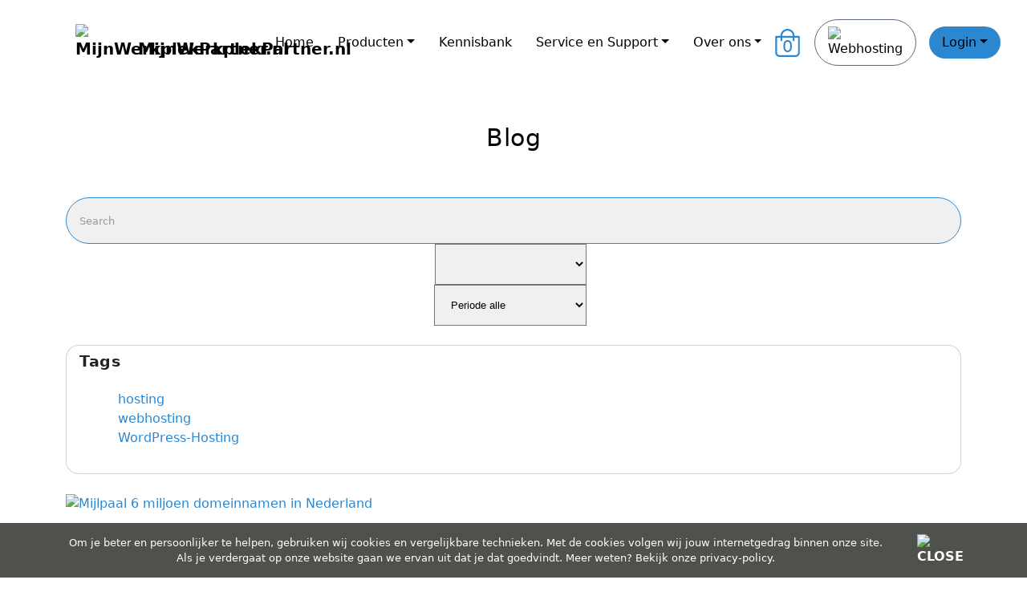

--- FILE ---
content_type: text/html; charset=UTF-8
request_url: https://www.mijnwerkplekpartner.nl/blog/117/
body_size: 19035
content:
<!DOCTYPE html><html lang="nl"><head><style nonce="nYApQVjtUe3BMDrWuXBj0e0id3w=">@charset "UTF-8";:root{--bs-blue:#0d6efd;--bs-indigo:#6610f2;--bs-purple:#6f42c1;--bs-pink:#d63384;--bs-red:#dc3545;--bs-orange:#fd7e14;--bs-yellow:#ffc107;--bs-green:#198754;--bs-teal:#20c997;--bs-cyan:#0dcaf0;--bs-black:#000;--bs-white:#fff;--bs-gray:#6c757d;--bs-gray-dark:#343a40;--bs-gray-100:#f8f9fa;--bs-gray-200:#e9ecef;--bs-gray-300:#dee2e6;--bs-gray-400:#ced4da;--bs-gray-500:#adb5bd;--bs-gray-600:#6c757d;--bs-gray-700:#495057;--bs-gray-800:#343a40;--bs-gray-900:#212529;--bs-primary:#0d6efd;--bs-secondary:#6c757d;--bs-success:#198754;--bs-info:#0dcaf0;--bs-warning:#ffc107;--bs-danger:#dc3545;--bs-light:#f8f9fa;--bs-dark:#212529;--bs-primary-rgb:13,110,253;--bs-secondary-rgb:108,117,125;--bs-success-rgb:25,135,84;--bs-info-rgb:13,202,240;--bs-warning-rgb:255,193,7;--bs-danger-rgb:220,53,69;--bs-light-rgb:248,249,250;--bs-dark-rgb:33,37,41;--bs-primary-text-emphasis:#052c65;--bs-secondary-text-emphasis:#2b2f32;--bs-success-text-emphasis:#0a3622;--bs-info-text-emphasis:#055160;--bs-warning-text-emphasis:#664d03;--bs-danger-text-emphasis:#58151c;--bs-light-text-emphasis:#495057;--bs-dark-text-emphasis:#495057;--bs-primary-bg-subtle:#cfe2ff;--bs-secondary-bg-subtle:#e2e3e5;--bs-success-bg-subtle:#d1e7dd;--bs-info-bg-subtle:#cff4fc;--bs-warning-bg-subtle:#fff3cd;--bs-danger-bg-subtle:#f8d7da;--bs-light-bg-subtle:#fcfcfd;--bs-dark-bg-subtle:#ced4da;--bs-primary-border-subtle:#9ec5fe;--bs-secondary-border-subtle:#c4c8cb;--bs-success-border-subtle:#a3cfbb;--bs-info-border-subtle:#9eeaf9;--bs-warning-border-subtle:#ffe69c;--bs-danger-border-subtle:#f1aeb5;--bs-light-border-subtle:#e9ecef;--bs-dark-border-subtle:#adb5bd;--bs-white-rgb:255,255,255;--bs-black-rgb:0,0,0;--bs-font-sans-serif:system-ui,-apple-system,"Segoe UI",Roboto,"Helvetica Neue","Noto Sans","Liberation Sans",Arial,sans-serif,"Apple Color Emoji","Segoe UI Emoji","Segoe UI Symbol","Noto Color Emoji";--bs-font-monospace:SFMono-Regular,Menlo,Monaco,Consolas,"Liberation Mono","Courier New",monospace;--bs-gradient:linear-gradient(180deg,rgba(255,255,255,.15),rgba(255,255,255,0));--bs-body-font-family:var(--bs-font-sans-serif);--bs-body-font-size:1rem;--bs-body-font-weight:400;--bs-body-line-height:1.5;--bs-body-color:#212529;--bs-body-color-rgb:33,37,41;--bs-body-bg:#fff;--bs-body-bg-rgb:255,255,255;--bs-emphasis-color:#000;--bs-emphasis-color-rgb:0,0,0;--bs-secondary-color:rgba(33,37,41,.75);--bs-secondary-color-rgb:33,37,41;--bs-secondary-bg:#e9ecef;--bs-secondary-bg-rgb:233,236,239;--bs-tertiary-color:rgba(33,37,41,.5);--bs-tertiary-color-rgb:33,37,41;--bs-tertiary-bg:#f8f9fa;--bs-tertiary-bg-rgb:248,249,250;--bs-heading-color:inherit;--bs-link-color:#0d6efd;--bs-link-color-rgb:13,110,253;--bs-link-decoration:underline;--bs-link-hover-color:#0a58ca;--bs-link-hover-color-rgb:10,88,202;--bs-code-color:#d63384;--bs-highlight-color:#212529;--bs-highlight-bg:#fff3cd;--bs-border-width:1px;--bs-border-style:solid;--bs-border-color:#dee2e6;--bs-border-color-translucent:rgba(0,0,0,.175);--bs-border-radius:.375rem;--bs-border-radius-sm:.25rem;--bs-border-radius-lg:.5rem;--bs-border-radius-xl:1rem;--bs-border-radius-xxl:2rem;--bs-border-radius-2xl:var(--bs-border-radius-xxl);--bs-border-radius-pill:50rem;--bs-box-shadow:0 .5rem 1rem rgba(0,0,0,.15);--bs-box-shadow-sm:0 .125rem .25rem rgba(0,0,0,.075);--bs-box-shadow-lg:0 1rem 3rem rgba(0,0,0,.175);--bs-box-shadow-inset:inset 0 1px 2px rgba(0,0,0,.075);--bs-focus-ring-width:.25rem;--bs-focus-ring-opacity:.25;--bs-focus-ring-color:rgba(13,110,253,.25);--bs-form-valid-color:#198754;--bs-form-valid-border-color:#198754;--bs-form-invalid-color:#dc3545;--bs-form-invalid-border-color:#dc3545;--bs-breakpoint-xs:0;--bs-breakpoint-sm:576px;--bs-breakpoint-md:768px;--bs-breakpoint-lg:992px;--bs-breakpoint-xl:1200px;--bs-breakpoint-xxl:1400px}*,::after,::before{box-sizing:border-box}@media (prefers-reduced-motion:no-preference){:root{scroll-behavior:smooth}}body{margin:0;font-family:var(--bs-body-font-family);font-size:var(--bs-body-font-size);font-weight:var(--bs-body-font-weight);line-height:var(--bs-body-line-height);color:var(--bs-body-color);text-align:var(--bs-body-text-align);background-color:var(--bs-body-bg);-webkit-text-size-adjust:100%;color:#000;background-color:#fff;overflow-x:hidden;width:100%}hr{margin:1rem 0;color:inherit;border:0;border-top:var(--bs-border-width) solid;opacity:.25}h1,h3,h4,h5{margin-top:0;margin-bottom:.5rem;line-height:1.2;color:var(--bs-heading-color);font-weight:500;letter-spacing:.5px}@media (min-width:1200px){h1{font-size:2.5rem}h3{font-size:1.75rem}h4{font-size:1.5rem}}h5{font-size:1.25rem}p{margin-top:0;margin-bottom:1rem}ul{padding-left:2rem;margin-top:0;margin-bottom:1rem;list-style-type:none}ul ul{margin-bottom:0}a{color:rgba(var(--bs-link-color-rgb),var(--bs-link-opacity,1));color:#2b87cf;text-decoration:none}img,svg{vertical-align:middle}button{border-radius:0;text-transform:none}button,input{margin:0;font-family:inherit;font-size:inherit;line-height:inherit}[type=button],button{-webkit-appearance:button}::-moz-focus-inner{padding:0;border-style:none}::-webkit-datetime-edit-day-field,::-webkit-datetime-edit-fields-wrapper,::-webkit-datetime-edit-hour-field,::-webkit-datetime-edit-minute,::-webkit-datetime-edit-month-field,::-webkit-datetime-edit-text,::-webkit-datetime-edit-year-field{padding:0}::-webkit-inner-spin-button{height:auto}::-webkit-search-decoration{-webkit-appearance:none}::-webkit-color-swatch-wrapper{padding:0}::-webkit-file-upload-button{font:inherit;-webkit-appearance:button}::file-selector-button{font:inherit;-webkit-appearance:button}.img-fluid{max-width:100%;height:auto}.container{--bs-gutter-x:1.5rem;--bs-gutter-y:0;width:100%;padding-right:calc(var(--bs-gutter-x)*.5);padding-left:calc(var(--bs-gutter-x)*.5);margin-right:auto;margin-left:auto}@media (min-width:576px){.container{max-width:540px}}@media (min-width:768px){.container{max-width:720px}}@media (min-width:992px){.container{max-width:960px}}@media (min-width:1200px){.container{max-width:1140px}}@media (min-width:1400px){.container{max-width:1320px}}.row{--bs-gutter-x:1.5rem;--bs-gutter-y:0;display:flex;flex-wrap:wrap;margin-top:calc(-1*var(--bs-gutter-y));margin-right:calc(-.5*var(--bs-gutter-x));margin-left:calc(-.5*var(--bs-gutter-x))}.row>*{flex-shrink:0;width:100%;max-width:100%;padding-right:calc(var(--bs-gutter-x)*.5);padding-left:calc(var(--bs-gutter-x)*.5);margin-top:var(--bs-gutter-y)}.col{flex:1 0 0%}.row-cols-1>*{flex:0 0 auto;width:100%}.col-6{flex:0 0 auto;width:50%}.col-12{flex:0 0 auto;width:100%}.g-4{--bs-gutter-x:1.5rem;--bs-gutter-y:1.5rem}@media (min-width:576px){.col-sm-1{flex:0 0 auto;width:8.33333333%}.col-sm-11{flex:0 0 auto;width:91.66666667%}}@media (min-width:768px){.col-md-6,.row-cols-md-2>*{flex:0 0 auto;width:50%}}.form-control{display:block;width:100%;font-size:1rem;font-weight:400;line-height:1.5;color:var(--bs-body-color);-webkit-appearance:none;-moz-appearance:none;appearance:none;background-color:var(--bs-body-bg);background-clip:padding-box;border:var(--bs-border-width) solid var(--bs-border-color);border-radius:var(--bs-border-radius)}.form-control::-webkit-date-and-time-value{min-width:85px;height:1.5em;margin:0}.form-control::-webkit-datetime-edit{display:block;padding:0}.form-control::-moz-placeholder{color:var(--bs-secondary-color);opacity:1}.form-control::-webkit-file-upload-button{padding:.375rem .75rem;margin:-.375rem -.75rem;-webkit-margin-end:.75rem;margin-inline-end:.75rem;color:var(--bs-body-color);background-color:var(--bs-tertiary-bg);border:0 solid;border-inline-end-width:var(--bs-border-width);border-radius:0;border-color:inherit}.input-group{position:relative;display:flex;flex-wrap:wrap;align-items:stretch;width:100%}.input-group>.form-control{position:relative;flex:1 1 auto;width:1%;min-width:0}.input-group:not(.has-validation)>:not(:last-child):not(.dropdown-toggle):not(.dropdown-menu):not(.form-floating){border-top-right-radius:0;border-bottom-right-radius:0}.input-group>:not(:first-child):not(.dropdown-menu):not(.valid-tooltip):not(.valid-feedback):not(.invalid-tooltip):not(.invalid-feedback){margin-left:calc(var(--bs-border-width)*-1);border-top-left-radius:0;border-bottom-left-radius:0}.btn{--bs-btn-padding-x:.75rem;--bs-btn-padding-y:.375rem;--bs-btn-font-size:1rem;--bs-btn-font-weight:400;--bs-btn-line-height:1.5;--bs-btn-color:var(--bs-body-color);--bs-btn-bg:transparent;--bs-btn-border-width:var(--bs-border-width);--bs-btn-border-color:transparent;--bs-btn-border-radius:var(--bs-border-radius);--bs-btn-hover-border-color:transparent;--bs-btn-box-shadow:inset 0 1px 0 rgba(255,255,255,.15),0 1px 1px rgba(0,0,0,.075);--bs-btn-disabled-opacity:.65;--bs-btn-focus-box-shadow:0 0 0 .25rem rgba(var(--bs-btn-focus-shadow-rgb),.5);display:inline-block;padding:var(--bs-btn-padding-y) var(--bs-btn-padding-x);font-family:var(--bs-btn-font-family);font-size:var(--bs-btn-font-size);font-weight:var(--bs-btn-font-weight);line-height:var(--bs-btn-line-height);color:var(--bs-btn-color);text-align:center;text-decoration:none;vertical-align:middle;border:var(--bs-btn-border-width) solid var(--bs-btn-border-color);border-radius:var(--bs-btn-border-radius);background-color:var(--bs-btn-bg)}.collapse:not(.show){display:none}.dropdown{position:relative}.dropdown-toggle{white-space:nowrap}.dropdown-toggle::after{display:inline-block;margin-left:.255em;vertical-align:.255em;content:"";border-top:.3em solid;border-right:.3em solid transparent;border-bottom:0;border-left:.3em solid transparent}.dropdown-menu{--bs-dropdown-zindex:1000;--bs-dropdown-min-width:10rem;--bs-dropdown-padding-x:0;--bs-dropdown-padding-y:.5rem;--bs-dropdown-spacer:.125rem;--bs-dropdown-font-size:1rem;--bs-dropdown-color:var(--bs-body-color);--bs-dropdown-bg:var(--bs-body-bg);--bs-dropdown-border-color:var(--bs-border-color-translucent);--bs-dropdown-border-radius:var(--bs-border-radius);--bs-dropdown-border-width:var(--bs-border-width);--bs-dropdown-inner-border-radius:calc(var(--bs-border-radius) - var(--bs-border-width));--bs-dropdown-divider-bg:var(--bs-border-color-translucent);--bs-dropdown-divider-margin-y:.5rem;--bs-dropdown-box-shadow:var(--bs-box-shadow);--bs-dropdown-link-color:var(--bs-body-color);--bs-dropdown-link-hover-color:var(--bs-body-color);--bs-dropdown-link-hover-bg:var(--bs-tertiary-bg);--bs-dropdown-link-active-color:#fff;--bs-dropdown-link-active-bg:#0d6efd;--bs-dropdown-link-disabled-color:var(--bs-tertiary-color);--bs-dropdown-item-padding-x:1rem;--bs-dropdown-item-padding-y:.25rem;--bs-dropdown-header-color:#6c757d;--bs-dropdown-header-padding-x:1rem;--bs-dropdown-header-padding-y:.5rem;position:absolute;z-index:var(--bs-dropdown-zindex);display:none;min-width:var(--bs-dropdown-min-width);padding:var(--bs-dropdown-padding-y) var(--bs-dropdown-padding-x);margin:0;font-size:var(--bs-dropdown-font-size);color:var(--bs-dropdown-color);text-align:left;list-style:none;background-color:var(--bs-dropdown-bg);background-clip:padding-box;border:var(--bs-dropdown-border-width) solid var(--bs-dropdown-border-color);border-radius:var(--bs-dropdown-border-radius)}.dropdown-item{display:block;width:100%;padding:var(--bs-dropdown-item-padding-y) var(--bs-dropdown-item-padding-x);clear:both;font-weight:400;color:var(--bs-dropdown-link-color);text-align:inherit;text-decoration:none;white-space:nowrap;background-color:transparent;border:0;border-radius:var(--bs-dropdown-item-border-radius,0)}.nav-link{display:block;padding:var(--bs-nav-link-padding-y) var(--bs-nav-link-padding-x);font-size:var(--bs-nav-link-font-size);font-weight:var(--bs-nav-link-font-weight);color:var(--bs-nav-link-color);text-decoration:none;background:0 0;border:0}.navbar{--bs-navbar-padding-x:0;--bs-navbar-padding-y:.5rem;--bs-navbar-color:rgba(var(--bs-emphasis-color-rgb),.65);--bs-navbar-hover-color:rgba(var(--bs-emphasis-color-rgb),.8);--bs-navbar-disabled-color:rgba(var(--bs-emphasis-color-rgb),.3);--bs-navbar-active-color:rgba(var(--bs-emphasis-color-rgb),1);--bs-navbar-brand-padding-y:.3125rem;--bs-navbar-brand-margin-end:1rem;--bs-navbar-brand-font-size:1.25rem;--bs-navbar-brand-color:rgba(var(--bs-emphasis-color-rgb),1);--bs-navbar-brand-hover-color:rgba(var(--bs-emphasis-color-rgb),1);--bs-navbar-nav-link-padding-x:.5rem;--bs-navbar-toggler-padding-y:.25rem;--bs-navbar-toggler-padding-x:.75rem;--bs-navbar-toggler-font-size:1.25rem;--bs-navbar-toggler-icon-bg:url("data:image/svg+xml,%3csvg xmlns='http://www.w3.org/2000/svg' viewBox='0 0 30 30'%3e%3cpath stroke='rgba%2833, 37, 41, 0.75%29' stroke-linecap='round' stroke-miterlimit='10' stroke-width='2' d='M4 7h22M4 15h22M4 23h22'/%3e%3c/svg%3e");--bs-navbar-toggler-border-color:rgba(var(--bs-emphasis-color-rgb),.15);--bs-navbar-toggler-border-radius:var(--bs-border-radius);--bs-navbar-toggler-focus-width:.25rem;position:relative;display:flex;flex-wrap:wrap;align-items:center;justify-content:space-between;padding:var(--bs-navbar-padding-y) var(--bs-navbar-padding-x)}.navbar>.container{display:flex;flex-wrap:inherit;align-items:center;justify-content:space-between}.navbar-brand{padding-top:var(--bs-navbar-brand-padding-y);padding-bottom:var(--bs-navbar-brand-padding-y);margin-right:var(--bs-navbar-brand-margin-end);font-size:var(--bs-navbar-brand-font-size);color:var(--bs-navbar-brand-color);text-decoration:none;white-space:nowrap}.navbar-collapse{flex-basis:100%;flex-grow:1;align-items:center}@media (min-width:992px){.navbar-expand-lg{flex-wrap:nowrap;justify-content:flex-start}.navbar-expand-lg .navbar-collapse{display:flex!important;flex-basis:auto}}.card{--bs-card-spacer-y:1rem;--bs-card-spacer-x:1rem;--bs-card-title-spacer-y:.5rem;--bs-card-border-width:var(--bs-border-width);--bs-card-border-color:var(--bs-border-color-translucent);--bs-card-border-radius:var(--bs-border-radius);--bs-card-inner-border-radius:calc(var(--bs-border-radius) - (var(--bs-border-width)));--bs-card-cap-padding-y:.5rem;--bs-card-cap-padding-x:1rem;--bs-card-cap-bg:rgba(var(--bs-body-color-rgb),.03);--bs-card-bg:var(--bs-body-bg);--bs-card-img-overlay-padding:1rem;--bs-card-group-margin:.75rem;position:relative;display:flex;flex-direction:column;min-width:0;height:var(--bs-card-height);color:var(--bs-body-color);word-wrap:break-word;background-color:var(--bs-card-bg);background-clip:border-box;border:var(--bs-card-border-width) solid var(--bs-card-border-color);border-radius:var(--bs-card-border-radius)}.card-body{flex:1 1 auto;padding:var(--bs-card-spacer-y) var(--bs-card-spacer-x);color:var(--bs-card-color)}.card-title{margin-bottom:var(--bs-card-title-spacer-y);color:var(--bs-card-title-color)}.card-text:last-child{margin-bottom:0}.align-text-bottom{vertical-align:text-bottom!important}.d-block{display:block!important}.d-flex{display:flex!important}.d-none{display:none!important}.h-100{height:100%!important}.justify-content-end{justify-content:flex-end!important}.justify-content-center{justify-content:center!important}.align-items-end{align-items:flex-end!important}.align-items-center{align-items:center!important}.m-0{margin:0!important}.mt-3{margin-top:1rem!important}.me-2{margin-right:.5rem!important}.me-3{margin-right:1rem!important}.mb-3{margin-bottom:1rem!important}.mb-5{margin-bottom:3rem!important}.p-2{padding:.5rem!important}.p-3{padding:1rem!important}.p-4{padding:1.5rem!important}.p-5{padding:3rem!important}.pt-2{padding-top:.5rem!important}.pt-3{padding-top:1rem!important}.pt-4{padding-top:1.5rem!important}.pt-5{padding-top:3rem!important}.pe-3{padding-right:1rem!important}.pb-2{padding-bottom:.5rem!important}.pb-4{padding-bottom:1.5rem!important}.ps-3{padding-left:1rem!important}.text-end{text-align:right!important}.text-center{text-align:center!important}.text-wrap{white-space:normal!important}.text-light{--bs-text-opacity:1;color:rgba(var(--bs-light-rgb),var(--bs-text-opacity))!important}.text-dark{--bs-text-opacity:1;color:rgba(var(--bs-dark-rgb),var(--bs-text-opacity))!important}.rounded-4{border-radius:var(--bs-border-radius-xl)!important}.rounded-5{border-radius:var(--bs-border-radius-xxl)!important}.rounded-top-5{border-top-left-radius:var(--bs-border-radius-xxl)!important;border-top-right-radius:var(--bs-border-radius-xxl)!important}.rounded-bottom-5{border-bottom-right-radius:var(--bs-border-radius-xxl)!important;border-bottom-left-radius:var(--bs-border-radius-xxl)!important}@media (min-width:576px){.d-sm-block{display:block!important}.d-sm-none{display:none!important}}@media (min-width:768px){.d-md-block{display:block!important}}body,html{-webkit-text-size-adjust:none;width:100%;overflow-x:hidden;height:100%;padding:0}.main{position:relative}@media (max-width:576px){section div.row>div{margin-bottom:0!important}}@media screen and (max-width:768px){section div.row>div{margin-bottom:50px}section div.row>div:last-child{margin-bottom:0}}h1{font-size:1.9rem}h3{font-size:1.2rem;font-weight:600}h4{font-size:1.1rem;font-weight:600}.form-control{-webkit-box-shadow:none;box-shadow:none;border-color:#2b87cf;padding:10px 10px 10px 20px;border-radius:var(--bs-border-radius-xxl)!important}.pricing-table .top .heading{position:relative;z-index:1;font-size:1.7rem;line-height:1.25;font-weight:900}@media screen and (max-width:992px){.pricing-table{margin-bottom:30px}}.mpg-sticky{position:sticky;top:0;z-index:1010;background:#fff}.navbar{margin-bottom:0;padding:0}.nav-item{font-weight:400;list-style:none;padding:0 15px;font-size:1rem}.menu-large{position:static!important}.megamenu{margin-top:-2px;margin-left:-5px;width:auto;box-shadow:17px 20px 10px -15px #009ddf;border:0;border-top:1px solid #efe9e9}.megamenu p{font-size:.8rem}.megamenu.logindropdown{width:80%!important;margin-left:-64%}@media (max-width:768px){.megamenu{margin-left:0;margin-right:0}.megamenu>li{margin-bottom:30px}.megamenu>li:last-child{margin-bottom:0}}.dropdown-item{white-space:inherit;display:flex;flex-wrap:wrap;align-items:center;justify-content:center}.dropdown-item p{padding:2px 10px 0 2px;text-transform:initial}.dropdown-item a{color:#000}.iconmenu{margin-right:10px}.rating{font-size:1.4rem;font-weight:600;color:#fa0}#headerReviews span.best,span#itemreviewed{display:none}#headerReviews a{color:#e9e7e4}.countries{width:30px;padding:5px}.pricing-table .top{position:relative;margin:0 -15px;text-align:center;border-top-left-radius:10px;border-top-right-radius:10px}.pricing-table{border:2px solid #fff;border-radius:5px}.header-logomob{width:45px}.flexProductRow{display:flex;flex-wrap:wrap;justify-content:space-between}.flexProductColumn{display:flex;flex-direction:column;justify-content:space-between;position:relative}@media (max-width:576px){.pricing-table .top .heading{font-size:1.5rem}#stepSelectDomain .homeintro p{display:none}#stepSelectDomain .homeintro h1{font-size:1.2rem;color:#fff;text-align:center}.flexProductColumn{margin-left:10px;margin-right:10px}}.flex3{width:28%;padding:10px}.img-star{filter:invert(80%) sepia(29%) saturate(7492%) hue-rotate(0deg) brightness(104%) contrast(105%)!important}.img-white{filter:invert(97%) sepia(6%) saturate(165%) hue-rotate(295deg) brightness(120%) contrast(100%)!important}.shopping-cart{background:#fff;width:520px;position:absolute;top:30px;right:-10px;border-radius:3px;padding:0 20px 20px;overflow-y:auto;overflow-x:hidden;max-height:700px;box-shadow:0 2px 5px 0 rgba(0,0,0,.26)!important;opacity:0;-webkit-transform-origin:right top 0;-moz-transform-origin:right top 0;-ms-transform-origin:right top 0;-o-transform-origin:right top 0;-webkit-transform:scale(0);-moz-transform:scale(0);-ms-transform:scale(0);-o-transform:scale(0);transform-origin:right top 0;transform:scale(0)}.shopping-cart:after{bottom:100%;left:89%;border:8px solid transparent;content:" ";height:0;width:0;position:absolute;border-bottom-color:#fff;margin-left:-8px}img{max-width:100%}.top{text-align:center;font-size:100%}.top h3.heading{font-size:100%;line-height:15px;padding:10px;margin:0}.top hr{width:80%;margin:20px auto}.subtitle{display:block;margin:10px 20px;font-size:1rem;font-weight:600}#domainList h4{margin-top:20px}@media only screen and (max-width:768px){.flexProductColumn{width:100%}}.btn{border-radius:2px;-moz-border-radius:2px;-webkit-border-radius:2px;-webkit-border-radius:2px;font-size:1rem;text-transform:uppercase;font-weight:700;padding:8px 15px}.btn-primary{--bs-btn-color:#fff;--bs-btn-bg:#0d6efd;--bs-btn-border-color:#0d6efd;--bs-btn-hover-color:#fff;--bs-btn-hover-bg:#0b5ed7;--bs-btn-hover-border-color:#0a58ca;--bs-btn-focus-shadow-rgb:49,132,253;--bs-btn-active-color:#fff;--bs-btn-active-bg:#0a58ca;--bs-btn-active-border-color:#0a53be;--bs-btn-active-shadow:inset 0 3px 5px rgba(0,0,0,.125);--bs-btn-disabled-color:#fff;--bs-btn-disabled-bg:#0d6efd;--bs-btn-disabled-border-color:#0d6efd;color:#fff;background-color:#2b87cf;border-color:#2b87cf}.basket svg{fill:#2b87cf}#domainNameText{font-size:20px;color:#000;padding:18px}.domainsearchbox button{position:absolute;top:50%;right:5px;transform:translateY(-50%);width:60px;height:60px;display:flex;align-items:center;justify-content:center;border:unset;z-index:6}.hidden{display:none!important}.info-group{background-color:#fff}#overlay{position:fixed;display:none;top:0;width:100%;height:100%;z-index:1035}.mobile-top .container{align-items:center;display:flex;height:3.4rem;justify-content:space-between;margin:0 auto;position:relative;width:100%;background-color:#fff}.bestseller{text-align:center;position:absolute;left:50%;margin-left:-55px;top:-14px;color:#fff!important;padding:2px 10px;border-radius:10px;background-color:#13294b;z-index:2}.pricing-table-space{position:relative}#cookie_message{text-align:center;padding:5px;font-size:80%;position:fixed;bottom:0;width:100%;background-color:#4f514d;color:#fff;z-index:10}.closeCookieMessage{color:#fff}.cookietext{margin:auto}.navbar-brand{display:flex;width:20%;font-weight:600}.navbar-brand img{width:70px}.partnerbenefits{display:flex;flex-direction:column;align-items:center;position:relative;margin:0 auto}.image-container{position:relative;z-index:1}.image-container img{width:100%;max-width:400px;border-radius:10px}.feature{position:relative;z-index:1002;width:100%;max-width:800px}.feature-item{position:absolute;background-color:#fff;color:#0d1b3e;padding:26px 5px 15px;border-radius:10px;text-align:center;box-shadow:0 4px 8px rgba(0,0,0,.1);width:150px}.feature-item:nth-child(1){top:0;left:6%}.feature-item:nth-child(2){top:50px;right:10%}.feature-item:nth-child(3){bottom:-290px;left:15%}.feature-item:nth-child(4){bottom:-365px;left:55%}.icon,.iconmenu{background-color:#3cb371;width:50px;height:50px;border-radius:50%;display:flex;align-items:center;justify-content:center;position:absolute;top:-27px;left:50%;transform:translateX(-50%);box-shadow:0 4px 8px rgba(0,0,0,.2),inset 0 2px 4px rgba(255,255,255,.3);background:linear-gradient(145deg,#3fbf7c,#37a169)}.icon img,.iconmenu img{filter:invert(100%) brightness(2)}.text p{font-size:14px;margin:0;font-weight:500}::placeholder{color:#6bb130;font-size:20px}#stepSelectDomain h1{font-size:2.1rem;padding-bottom:10px;color:#fff}#stepSelectDomain p{font-size:1.2rem;padding-bottom:20px;color:#fff}::-webkit-input-placeholder{color:#999;font-size:.8rem}::-moz-placeholder{color:#999;font-size:.8rem}:-ms-input-placeholder{color:#999;font-size:.8rem}:-moz-placeholder{color:#999;font-size:.8rem}.fg-white{color:#fff!important}.bgc-mpg-lightblue{background-color:#2b87cf}.bgc-mpg-gray{background-color:#f0f0f0}.border-mpg-gray{border:1px solid #5a6a81}.bgc-mpg-blue{background-color:#13294b}.text-mpg-blue{color:#13294b!important}.btn-small-webhoster{padding:10px 12px;font-weight:400;font-size:.8rem;color:#fff;background-color:#13294b;line-height:unset;border-radius:var(--bs-border-radius-pill)!important;border:2px solid #fff!important}</style><link rel="stylesheet" href="/includes/style/keyframes.css"><title>Blog - 117</title><meta http-equiv="Content-Type" content="text/html; charset=UTF-8"/><meta name="title" content="Blog - 117"><meta name="viewport" content="width=device-width, initial-scale=1.0"><meta name="viewport" content="width=device-width,initial-scale=1.0,maximum-scale=5.0,user-scalable=yes"><meta name="description" content="Blog - overview partnernews page #117"><meta name="author" content="MijnWebdesignPartner"><base href="//www.mijnwerkplekpartner.nl"/><link href='https://mijncdnpartner.nl/dynamic/static/css/v2.0.07.5/dc76f8aafc75c7246cdd16a0d46c06c9.css' type='text/css' rel='preload' as='style' /><link href='https://mijncdnpartner.nl/dynamic/static/css/v2.0.07.5/dc76f8aafc75c7246cdd16a0d46c06c9.css' type='text/css' rel='stylesheet' async /><link href='https://mijncdnpartner.nl/dynamic/static/js/v2.0.07.5/9b013dfa57b079c0b340b26e022f4ab0.js' type='text/javascript' rel='preload' as='script' /><script src='https://mijncdnpartner.nl/dynamic/static/js/v2.0.07.5/9b013dfa57b079c0b340b26e022f4ab0.js' type='text/javascript'  async defer></script><link rel="icon" type="image/svg+xml" href="//mijncdnpartner.nl/favicon/MijnWerkplekPartner.nl/favicon.svg"><link rel="icon" type="image/png" href="//mijncdnpartner.nl/favicon/MijnWerkplekPartner.nl/favicon.png"><link rel="alternate" href="https://www.mijnwerkplekpartner.nl/blog/117/" hreflang="x-default"/><link rel="alternate" href="https://www.mijnwerkplekpartner.nl/blog/117/" hreflang=""/><script nonce="nYApQVjtUe3BMDrWuXBj0e0id3w=" async src="https://www.googletagmanager.com/gtag/js?id=UA-196758175-5"></script><script nonce="nYApQVjtUe3BMDrWuXBj0e0id3w=">  window.dataLayer = window.dataLayer || [];  function gtag(){dataLayer.push(arguments);}  gtag('js', new Date());  gtag('config', 'UA-196758175-5');</script></head><body data-csrf="JDJ5JDEwJHo3bHNsWVRVWXk5NDlaLndzTXBibS5CamlJZHNsaWpVQkE2RTYxbWg2Vjl0Y2FyR0dLdjVt" data-ismobile="0"><div id="wrapper" class="mpg-sticky"><div class="mobile-top block d-sm-none"><div class="container"><div id="mobileMenuButton"><img src="//mijncdnpartner.nl/dynamic/static/fontawesome/svgs/regular/bars.svg" width="30" alt="MijnWerkplekPartner.nl"></div><div class="logomob"><a href="/"><img src="//mijncdnpartner.nl/partners-logos/MijnWerkplekPartner.svg" class="header-logomob" alt="MijnWerkplekPartner.nl" width="60px"></a></div><div class="basketmob"><a class="basket text-mpg-blue" href="https://www.mijnwerkplekpartner.nl/client/cart/" aria-hidden="true"><svg id="bag" x="0px" y="0px" height="40" width="40" viewbox="0 0 448 512"><g><g><path d="M352 128C352 57.421 294.579 0 224 0 153.42 0 96 57.421 96 128H0v304c0 44.183 35.817 80 80 80h288c44.183 0 80-35.817 80-80V128h-96zM224 32c52.935 0 96 43.065 96 96H128c0-52.935 43.065-96 96-96zm192 400c0 26.467-21.533 48-48 48H80c-26.467 0-48-21.533-48-48V160h64v48c0 8.837 7.164 16 16 16s16-7.163 16-16v-48h192v48c0 8.837 7.163 16 16 16s16-7.163 16-16v-48h64v272z"/></g></g><g><text y="380" x="120" transform="translate(100)" font-size="200" text-anchor="middle"><tspan class="num-items">0</tspan></text></g></svg></a></div></div></div><div class="d-none d-sm-block headermenu"><div class="container   rounded-top-5 pt-4 pb-4"><nav class="navbar navbar-expand-lg navbar-light"><div class="container"><a class="navbar-brand align-items-end text-wrap " href="https://www.mijnwerkplekpartner.nl"><img class="me-2" src="//mijncdnpartner.nl/partners-logos/MijnWerkplekPartner.svg" alt="MijnWerkplekPartner.nl">MijnWerkplekPartner.nl</a><!--<a class="nav-link header-phone text-mpg-blue me-auto" href="tel:0850435869">Vragen?: 0850435869</a>--><li class="nav-item"><a href="https://www.mijnwerkplekpartner.nl" class="nav-link">Home</a></li><li class="dropdown menu-large nav-item"><a href="#" class="dropdown-toggle nav-link" data-toggle="dropdown">Producten</a><ul class="dropdown-menu bgc-mpg-gray megamenu"><li class="dropdown-item"><div class="row row-cols-1 row-cols-md-2 g-4 pt-5"><div class="col mb-3"><div class="card rounded-4 h-100"><div class="card-body"><a href="https://www.mijnwerkplekpartner.nl/product/info/hosted-werkplek-basis/"><div class="iconmenu"><img class="align-text-bottom" src="//mijncdnpartner.nl/dynamic/static/fontawesome/svgs/regular/phone-laptop.svg" width="20" alt="Hosted werkplek BASIS"></div><h5 class="card-title pt-3">Hosted werkplek BASIS</h5><p class="card-text">Werkplek omgeving met 25GB ruimte</p></a></div></div></div><div class="col mb-3"><div class="card rounded-4 h-100"><div class="card-body"><a href="https://www.mijnwerkplekpartner.nl/product/info/hosted-werkplek-totaal/"><div class="iconmenu"><img class="align-text-bottom" src="//mijncdnpartner.nl/dynamic/static/fontawesome/svgs/regular/laptop-house.svg" width="20" alt="Hosted werkplek TOTAAL"></div><h5 class="card-title pt-3">Hosted werkplek TOTAAL</h5><p class="card-text">Werkplek omgeving met 100GB ruimte</p></a></div></div></div><div class="col mb-3"><div class="card rounded-4 h-100"><div class="card-body"><a href="https://www.mijnwerkplekpartner.nl/pg/info/hosted-exchange/"><div class="iconmenu"><img class="align-text-bottom" src="//mijncdnpartner.nl/dynamic/static/fontawesome/svgs/solid/envelopes-bulk.svg" width="20" alt="Hosted Exchange"></div><h5 class="card-title pt-3">Hosted Exchange</h5><p class="card-text">Microsoft Exchange Mailaccount</p></a></div></div></div></div></li></ul></li><li class="nav-item"><a href="https://www.mijnwerkplekpartner.nl/client/knowledgebase/" class="nav-link">Kennisbank</a></li><li class="dropdown menu-large nav-item"><a href="#" class="dropdown-toggle nav-link" data-toggle="dropdown">Service en Support</a><ul class="dropdown-menu bgc-mpg-gray megamenu"><li class="dropdown-item"><div class="row row-cols-1 row-cols-md-2 g-4 pt-5"><div class="col mb-3"><div class="card rounded-4 h-100"><div class="card-body"><a href="https://www.mijnwerkplekpartner.nl/client/knowledgebase/"><div class="iconmenu"><img class="align-text-bottom" src="//mijncdnpartner.nl/dynamic/static/fontawesome/svgs/regular/books.svg" width="20" alt="Kennisbank"></div><h5 class="card-title pt-3">Kennisbank</h5><p class="card-text">Op zoek naar een antwoord? Blader door onze veelgestelde vragen heen.</p></a></div></div></div><div class="col mb-3"><div class="card rounded-4 h-100"><div class="card-body"><a href="https://www.mijnwerkplekpartner.nl/client/partner-aankondigingen/"><div class="iconmenu"><img class="align-text-bottom" src="//mijncdnpartner.nl/dynamic/static/fontawesome/svgs/regular/info-circle.svg" width="20" alt="Aankondigingen"></div><h5 class="card-title pt-3">Aankondigingen</h5><p class="card-text">Bekijk het laatste nieuws, onderhoudsmeldingen en laatste aanbiedingen</p></a></div></div></div><div class="col mb-3"><div class="card rounded-4 h-100"><div class="card-body"><a href="https://www.mijnwerkplekpartner.nl/contact/"><div class="iconmenu"><img class="align-text-bottom" src="//mijncdnpartner.nl/dynamic/static/fontawesome/svgs/regular/address-card.svg" width="20" alt="Contact"></div><h5 class="card-title pt-3">Contact</h5><p class="card-text">Wil je contact met ons opnemen? Hier vind je hoe je dat kunt doen.</p></a></div></div></div></div></li></ul></li><li class="dropdown menu-large nav-item"><a href="#" class="dropdown-toggle nav-link" data-toggle="dropdown">Over ons</a><ul class="dropdown-menu bgc-mpg-gray megamenu"><li class="dropdown-item"><div class="row row-cols-1 row-cols-md-2 g-4 pt-5"><div class="col mb-3"><div class="card rounded-4 h-100"><div class="card-body"><a href="https://www.mijnwerkplekpartner.nl/over-ons/"><div class="iconmenu"><img class="align-text-bottom" src="//mijncdnpartner.nl/dynamic/static/fontawesome/svgs/regular/lamp-desk.svg" width="20" alt="Over ons"></div><h5 class="card-title pt-3">Over ons</h5><p class="card-text">Een korte samenvatting wie we zijn en wat onze visie is.</p></a></div></div></div><div class="col mb-3"><div class="card rounded-4 h-100"><div class="card-body"><a href="https://www.mijnwerkplekpartner.nl/blog/"><div class="iconmenu"><img class="align-text-bottom" src="//mijncdnpartner.nl/dynamic/static/fontawesome/svgs/regular/info-circle.svg" width="20" alt="Blog"></div><h5 class="card-title pt-3">Blog</h5><p class="card-text">Volg onze blog voor leuke tips en informatie</p></a></div></div></div><div class="col mb-3"><div class="card rounded-4 h-100"><div class="card-body"><a href="https://www.mijnwerkplekpartner.nl/partners/"><div class="iconmenu"><img class="align-text-bottom" src="//mijncdnpartner.nl/dynamic/static/fontawesome/svgs/regular/handshake-alt.svg" width="20" alt="Partners"></div><h5 class="card-title pt-3">Partners</h5><p class="card-text">Andere concepten onder het label van MijnPartnerGroep.nl.</p></a></div></div></div></div></li></ul></li><div class="collapse navbar-collapse justify-content-end"><a class="nav-link basket pe-3 text-mpg-blue" aria-hidden="true"><svg id="bag" x="0px" y="0px" height="35" width="35" viewbox="0 0 448 512"><g><g><path d="M352 128C352 57.421 294.579 0 224 0 153.42 0 96 57.421 96 128H0v304c0 44.183 35.817 80 80 80h288c44.183 0 80-35.817 80-80V128h-96zM224 32c52.935 0 96 43.065 96 96H128c0-52.935 43.065-96 96-96zm192 400c0 26.467-21.533 48-48 48H80c-26.467 0-48-21.533-48-48V160h64v48c0 8.837 7.164 16 16 16s16-7.163 16-16v-48h192v48c0 8.837 7.163 16 16 16s16-7.163 16-16v-48h64v272z"/></g></g><g><text y="420" x="120" transform="translate(100)" font-size="300" text-anchor="middle"><tspan class="num-items">0</tspan></text></g></svg></a><div class="shopping-cart"><div class="cartOverview"></div></div><li class="dropdown menu-large nav-item border-mpg-gray rounded-5 pt-2 pb-2 pe-3 ps-3 me-3"><a href="#language" class="nav-link" data-toggle="dropdown"><img class=" " src="//mijncdnpartner.nl/dynamic/static/fontawesome/svgs/regular/globe.svg" width="25" alt="Webhosting "/></a><ul class="dropdown-menu bgc-mpg-gray megamenu"><li class="dropdown-item"><div class="row no-gutters"><ul class="col-12"><li><a href="https://www.mijnwerkplekpartner.nl/"><img class="countries" src="//mijncdnpartner.nl/dynamic/flags/nederland.svg" alt="Webhosting Nederland"/><span>Nederland</span></a></li></ul></div></li></ul></li><li class="dropdown menu-large nav-item bgc-mpg-lightblue rounded-5 pt-2 pb-2 pe-3 ps-3"><a href="https://www.mijnwerkplekpartner.nl/login/" class="dropdown-toggle nav-link" data-toggle="dropdown">Login</a><ul class="dropdown-menu bgc-mpg-gray megamenu logindropdown"><li class="dropdown-item"><div class="row row-cols-1 row-cols-md-2 g-4 pt-5"><div class="col mb-3"><div class="card rounded-4 h-100"><div class="card-body text-center"><a href="https://control.mijnhostingpartner.nl" target="_blank"><div class="iconmenu"><img class="align-text-bottom" src="//mijncdnpartner.nl/dynamic/static/fontawesome/svgs/regular/cog.svg" width="20" alt="Controlpanel"></div><h5 class="card-title pt-3">Controlpanel</h5><p class="card-text">Log hier in om je hosting pakket te beheren</p></a></div></div></div><div class="col mb-3"><div class="card rounded-4 h-100"><div class="card-body text-center"><a href="https://webmail.mijnhostingpartner.nl" target="_blank"><div class="iconmenu"><img class="align-text-bottom" src="//mijncdnpartner.nl/dynamic/static/fontawesome/svgs/regular/envelope.svg" width="20" alt="Webmail"></div><h5 class="card-title pt-3">Webmail</h5><p class="card-text">Log hier in om je e-mail, agenda en contacten te beheren</p></a></div></div></div><div class="col mb-3"><div class="card rounded-4 h-100"><div class="card-body text-center"><a href="https://www.mijnwerkplekpartner.nl/login/"><div class="iconmenu"><img class="align-text-bottom" src="//mijncdnpartner.nl/dynamic/static/fontawesome/svgs/regular/user.svg" width="20" alt="Klantenpanel"></div><h5 class="card-title pt-3">Klantenpanel</h5><p class="card-text">Bekijk en betaal facturen, beheer je producten, maak tickets aan en wijzig je contactgegevens.</p></a></div></div></div></div></li></ul></li></div></div></nav></div></div></div><!-- End top --></div></header><div class="page-content"><div class="main"><div class="container pt-5 pb-3 text-center"><h1>Blog</h1></div><div class="container pt-5 pb-5 text-center"><div class="row justify-content-center"><div class="col-md-3"><input type="text" class="form-control blog-search-text bgc-mpg-gray p-3 rounded-pill" placeholder="Search" aria-label="Search"></div><div class="col-md-3"><select class="form-select blog-cat-select bgc-mpg-gray rounded-pill p-3 me-2" aria-label="Select option"><option value="/blog/"  selected >Categorie Alle</option><option value="/blog//"  selected ></option><option value="/blog/blog-post/" >Blog post</option><option value="/blog/blog-post/" >Blog post</option><option value="/blog/blog-post/" >Blog post</option><option value="/blog/blog-post/" >Blog post</option><option value="/blog/blog-post/" >Blog post</option><option value="/blog/mijnwerkplekpartner.nl/" >MijnWerkPlekPartner.nl</option><option value="/blog/mijnwerkplekpartner.nl/" >MijnWerkPlekPartner.nl</option><option value="/blog/werkplek/" >Werkplek</option></select></div><div class="col-md-3"><select class="form-select blog-period-select bgc-mpg-gray rounded-pill p-3 me-2" aria-label="Select option"><option value="/blog/"  selected >Periode alle</option><option value="/blog/period/2026-01" >Maand:januari 2026</option><option value="/blog/period/2025-12" >Maand:december 2025</option><option value="/blog/period/2025-11" >Maand:november 2025</option><option value="/blog/period/2025-10" >Maand:oktober 2025</option><option value="/blog/period/2025-09" >Maand:september 2025</option><option value="/blog/period/2025-08" >Maand:augustus 2025</option><option value="/blog/period/2025-07" >Maand:juli 2025</option><option value="/blog/period/2025-06" >Maand:juni 2025</option><option value="/blog/period/2025-05" >Maand:mei 2025</option><option value="/blog/period/2025-04" >Maand:april 2025</option><option value="/blog/period/2025-03" >Maand:maart 2025</option><option value="/blog/period/2025-02" >Maand:februari 2025</option><option value="/blog/period/2025-01" >Maand:januari 2025</option><option value="/blog/period/2024-12" >Maand:december 2024</option><option value="/blog/period/2024-11" >Maand:november 2024</option><option value="/blog/period/2024-10" >Maand:oktober 2024</option><option value="/blog/period/2024-09" >Maand:september 2024</option><option value="/blog/period/2024-08" >Maand:augustus 2024</option><option value="/blog/period/2024-07" >Maand:juli 2024</option><option value="/blog/period/2024-06" >Maand:juni 2024</option><option value="/blog/period/2024-05" >Maand:mei 2024</option><option value="/blog/period/2024-04" >Maand:april 2024</option><option value="/blog/period/2024-03" >Maand:maart 2024</option><option value="/blog/period/2024-02" >Maand:februari 2024</option><option value="/blog/period/2024-01" >Maand:januari 2024</option><option value="/blog/period/2023-12" >Maand:december 2023</option><option value="/blog/period/2023-11" >Maand:november 2023</option><option value="/blog/period/2023-10" >Maand:oktober 2023</option><option value="/blog/period/2023-09" >Maand:september 2023</option><option value="/blog/period/2023-08" >Maand:augustus 2023</option><option value="/blog/period/2023-07" >Maand:juli 2023</option><option value="/blog/period/2023-06" >Maand:juni 2023</option><option value="/blog/period/2023-05" >Maand:mei 2023</option><option value="/blog/period/2023-04" >Maand:april 2023</option><option value="/blog/period/2023-03" >Maand:maart 2023</option><option value="/blog/period/2023-02" >Maand:februari 2023</option><option value="/blog/period/2023-01" >Maand:januari 2023</option><option value="/blog/period/2022-12" >Maand:december 2022</option><option value="/blog/period/2022-11" >Maand:november 2022</option><option value="/blog/period/2022-10" >Maand:oktober 2022</option><option value="/blog/period/2022-09" >Maand:september 2022</option><option value="/blog/period/2022-08" >Maand:augustus 2022</option><option value="/blog/period/2022-07" >Maand:juli 2022</option><option value="/blog/period/2022-06" >Maand:juni 2022</option><option value="/blog/period/2022-05" >Maand:mei 2022</option><option value="/blog/period/2022-04" >Maand:april 2022</option><option value="/blog/period/2022-03" >Maand:maart 2022</option><option value="/blog/period/2022-02" >Maand:februari 2022</option><option value="/blog/period/2022-01" >Maand:januari 2022</option><option value="/blog/period/2021-12" >Maand:december 2021</option><option value="/blog/period/2021-11" >Maand:november 2021</option><option value="/blog/period/2021-10" >Maand:oktober 2021</option><option value="/blog/period/2021-09" >Maand:september 2021</option><option value="/blog/period/2021-08" >Maand:augustus 2021</option><option value="/blog/period/2021-07" >Maand:juli 2021</option><option value="/blog/period/2021-06" >Maand:juni 2021</option><option value="/blog/period/2021-05" >Maand:mei 2021</option><option value="/blog/period/2021-04" >Maand:april 2021</option><option value="/blog/period/2021-03" >Maand:maart 2021</option><option value="/blog/period/2021-02" >Maand:februari 2021</option><option value="/blog/period/2021-01" >Maand:januari 2020</option><option value="/blog/period/2020-12" >Maand:december 2020</option><option value="/blog/period/2020-11" >Maand:november 2020</option><option value="/blog/period/2020-10" >Maand:oktober 2020</option><option value="/blog/period/2020-09" >Maand:september 2020</option><option value="/blog/period/2020-08" >Maand:augustus 2020</option><option value="/blog/period/2020-07" >Maand:juli 2020</option><option value="/blog/period/2020-06" >Maand:juni 2020</option><option value="/blog/period/2020-05" >Maand:mei 2020</option><option value="/blog/period/2020-04" >Maand:april 2020</option><option value="/blog/period/2020-03" >Maand:maart 2020</option><option value="/blog/period/2020-02" >Maand:februari 2020</option><option value="/blog/period/2020-01" >Maand:januari 2020</option><option value="/blog/period/2019-12" >Maand:december 2019</option><option value="/blog/period/2019-11" >Maand:november 2019</option><option value="/blog/period/2019-10" >Maand:oktober 2019</option><option value="/blog/period/2019-09" >Maand:september 2019</option><option value="/blog/period/2019-08" >Maand:augustus 2019</option><option value="/blog/period/2019-07" >Maand:juli 2019</option><option value="/blog/period/2019-06" >Maand:juni 2019</option><option value="/blog/period/2019-05" >Maand:mei 2019</option><option value="/blog/period/2019-04" >Maand:april 2019</option><option value="/blog/period/2019-03" >Maand:maart 2019</option><option value="/blog/period/2019-02" >Maand:februari 2019</option><option value="/blog/period/2019-01" >Maand:januari 2019</option><option value="/blog/period/2018-06" >Maand:juni 2018</option><option value="/blog/period/2018-05" >Maand:mei 2018</option><option value="/blog/period/2018-04" >Maand:april 2018</option><option value="/blog/period/2018-03" >Maand:maart 2018</option><option value="/blog/period/2018-02" >Maand:februari 2018</option><option value="/blog/period/2018-01" >Maand:januari 2018</option><option value="/blog/period/2017-12" >Maand:december 2017</option><option value="/blog/period/2017-11" >Maand:november 2017</option><option value="/blog/period/2017-10" >Maand:oktober 2017</option><option value="/blog/period/2017-09" >Maand:september 2017</option><option value="/blog/period/2017-08" >Maand:augustus 2017</option><option value="/blog/period/2017-07" >Maand:juli 2017</option><option value="/blog/period/2017-06" >Maand:juni 2017</option><option value="/blog/period/2017-05" >Maand:mei 2017</option><option value="/blog/period/2017-04" >Maand:april 2017</option><option value="/blog/period/2017-03" >Maand:maart 2017</option><option value="/blog/period/2017-02" >Maand:februari 2017</option><option value="/blog/period/2017-01" >Maand:januari 2017</option><option value="/blog/period/2016-12" >Maand:december 2016</option><option value="/blog/period/2016-11" >Maand:november 2016</option><option value="/blog/period/2016-10" >Maand:oktober 2016</option><option value="/blog/period/2016-09" >Maand:september 2016</option><option value="/blog/period/2016-08" >Maand:augustus 2016</option><option value="/blog/period/2016-07" >Maand:juli 2016</option><option value="/blog/period/2016-06" >Maand:juni 2016</option><option value="/blog/period/2016-05" >Maand:mei 2016</option><option value="/blog/period/2016-04" >Maand:april 2016</option><option value="/blog/period/2016-03" >Maand:maart 2016</option><option value="/blog/period/2016-02" >Maand:februari 2016</option><option value="/blog/period/2016-01" >Maand:januari 2016</option><option value="/blog/period/2015-12" >Maand:december 2015</option><option value="/blog/period/2015-10" >Maand:oktober 2015</option><option value="/blog/period/2015-09" >Maand:september 2015</option><option value="/blog/period/2015-03" >Maand:maart 2015</option><option value="/blog/period/2015-01" >Maand:januari 2015</option><option value="/blog/period/2014-12" >Maand:december 2014</option><option value="/blog/period/2014-11" >Maand:november 2014</option><option value="/blog/period/2014-10" >Maand:oktober 2014</option><option value="/blog/period/2014-08" >Maand:augustus 2014</option><option value="/blog/period/2014-07" >Maand:juli 2014</option><option value="/blog/period/2014-06" >Maand:juni 2014</option><option value="/blog/period/2014-05" >Maand:mei 2014</option><option value="/blog/period/2014-04" >Maand:april 2014</option><option value="/blog/period/2014-03" >Maand:maart 2014</option><option value="/blog/period/2014-01" >Maand:januari 2014</option><option value="/blog/period/2013-10" >Maand:oktober 2013</option></select></div></div></div><div class="container"><div class="row"><div class="col-3 pt-4"><div class="card rounded-4"><h3 class="pt-2 ps-3">Tags</h3><div class="card-body"><ul class="list-unstyled"><li class="blog-tags list-inline-item"><a class="rounded-5 pt-2 pb-2 pe-3 ps-3" href="/blog/tags/hosting/">hosting</a></li><li class="blog-tags list-inline-item"><a class="rounded-5 pt-2 pb-2 pe-3 ps-3" href="/blog/tags/webhosting/">webhosting</a></li><li class="blog-tags list-inline-item"><a class="rounded-5 pt-2 pb-2 pe-3 ps-3" href="/blog/tags/WordPress-Hosting/">WordPress-Hosting</a></li></ul></div></div></div><div class="col-9 blog-items-col"><div class="blog-container pt-4 pb-4"><div class="row"><div class="col-4"><a href="https://www.mijnhostingpartner.nl/blog/domeinnamen/mijlpaal-6-miljoen-domeinnamen-in-nederland/"><img src='//mijncdnpartner.nl/dynamic/Blog/6-miljoen-nl-domeinen.jpg' class='img-responsive rounded-4' alt='Mijlpaal 6 miljoen domeinnamen in Nederland' /></a></div><div class="col-8 blog-body"><div class="blog-title"><h2><a href="https://www.mijnhostingpartner.nl/blog/domeinnamen/mijlpaal-6-miljoen-domeinnamen-in-nederland/">Mijlpaal 6 miljoen domeinnamen in Nederland</a></h2></div><div class="blog-summary"><p> Op donderdag 18 juni heeft Nederland de 6 miljoenste .nl-domeinnaam geregistreerd. Dit is een grote mijlpijl voor ons kleine landje. We zijn hiermee de vijfde grootste landen domeinnaam ter wereld. Tijdens de Corona crisis steeg het aantal registraties harder dan verwacht waardoor we deze mijlpaal van 6 miljoen domeinnamen eerder hebben bereikt dan verwacht aldus Stichting Internet Domeinregistratie Nederland (SIDN). In de afgelopen maanden zijn maar liefst 250 duizend nieuwe nl-domeinnamen geregistreerd. </p></div><div class="blog-tags"><ul><li><img src="//mijncdnpartner.nl/partners-logos/MijnHostingPartner.svg" alt="MijnHostingPartner"></li><li><span class="rounded-5 pt-2 pb-2 pe-3 ps-3">19-06-2020</span></li><li><a class="rounded-5 pt-2 pb-2 pe-3 ps-3" href="https://www.mijnhostingpartner.nl/blog/domeinnamen/">Domeinnamen</a></li><li><a class="rounded-5 pt-2 pb-2 pe-3 ps-3" href='https://www.mijnhostingpartner.nl/blog/domeinnamen/mijlpaal-6-miljoen-domeinnamen-in-nederland/' class='read-more pull-right'> Lees meer</a></li></ul></div></div></div></div><div class="blog-container pt-4 pb-4"><div class="row"><div class="col-4"><a href="https://www.mijnhostingpartner.nl/blog/tips/tips-om-te-mailen/"><img src='//mijncdnpartner.nl/dynamic/Blog/Email.jpeg' class='img-responsive rounded-4' alt='Tips om te mailen' /></a></div><div class="col-8 blog-body"><div class="blog-title"><h2><a href="https://www.mijnhostingpartner.nl/blog/tips/tips-om-te-mailen/">Tips om te mailen</a></h2></div><div class="blog-summary"><p> Iedereen die gebruik maakt van hosting heeft ook direct toegang tot een eigen mailbox. Voor je zakelijke website is de mogelijkheid van mails sturen en ontvangen erg belangrijk. Je moet namelijk ten alle tijden toegang hebben tot je mail om je klanten zo snel mogelijk te kunnen helpen. In deze blog post gaan we doornemen hoe je het beste je mail in kan stellen voor je bedrijf. mail adressen aanmaken Voordat je begint met het opstellen van je eigen mail programma dien je eerst een mail adres aan </p></div><div class="blog-tags"><ul><li><img src="//mijncdnpartner.nl/partners-logos/MijnHostingPartner.svg" alt="MijnHostingPartner"></li><li><span class="rounded-5 pt-2 pb-2 pe-3 ps-3">18-06-2020</span></li><li><a class="rounded-5 pt-2 pb-2 pe-3 ps-3" href="https://www.mijnhostingpartner.nl/blog/tips/">Tips</a></li><li><a class="rounded-5 pt-2 pb-2 pe-3 ps-3" href='https://www.mijnhostingpartner.nl/blog/tips/tips-om-te-mailen/' class='read-more pull-right'> Lees meer</a></li></ul></div></div></div></div><div class="blog-container pt-4 pb-4"><div class="row"><div class="col-4"><a href="https://www.mijnhostingpartner.nl/blog/tips/veel-voorkomende-wordpress-foutmeldingen/"><img src='//mijncdnpartner.nl/dynamic/Blog/hosting-voor-studenten.jpeg' class='img-responsive rounded-4' alt='Veel voorkomende WordPress foutmeldingen' /></a></div><div class="col-8 blog-body"><div class="blog-title"><h2><a href="https://www.mijnhostingpartner.nl/blog/tips/veel-voorkomende-wordpress-foutmeldingen/">Veel voorkomende WordPress foutmeldingen</a></h2></div><div class="blog-summary"><p> Als je aan de slag gaat met WordPress op je hosting dan kan het zijn dat je tegen foutmeldingen aan loopt. Een ervaren gebruiker zal waarschijnlijk wel weten hoe je dit op moet lossen. Wanneer je een beginnende gebruiker bent kan dit echter wel even schrikken zijn en je zal dan waarschijnlijk niet weten hoe dit komt. We gaan in deze blog post een aantal veel voorkomende foutmeldingen in WordPress doornemen. Error establishing a database connection Een van de meest voorkomende foutmeldingen in WordPress </p></div><div class="blog-tags"><ul><li><img src="//mijncdnpartner.nl/partners-logos/MijnHostingPartner.svg" alt="MijnHostingPartner"></li><li><span class="rounded-5 pt-2 pb-2 pe-3 ps-3">16-06-2020</span></li><li><a class="rounded-5 pt-2 pb-2 pe-3 ps-3" href="https://www.mijnhostingpartner.nl/blog/tips/">Tips</a></li><li><a class="rounded-5 pt-2 pb-2 pe-3 ps-3" href='https://www.mijnhostingpartner.nl/blog/tips/veel-voorkomende-wordpress-foutmeldingen/' class='read-more pull-right'> Lees meer</a></li></ul></div></div></div></div><div class="blog-container pt-4 pb-4"><div class="row"><div class="col-4"><a href="https://www.mijnhostingpartner.nl/blog/webhosting/de-beste-manieren-om-een-wordpress-database-bij-te-houden/"><img src='//mijncdnpartner.nl/dynamic/Blog/Wordpress-standaard-cover.jpg' class='img-responsive rounded-4' alt='De beste manieren om een WordPress database bij te houden' /></a></div><div class="col-8 blog-body"><div class="blog-title"><h2><a href="https://www.mijnhostingpartner.nl/blog/webhosting/de-beste-manieren-om-een-wordpress-database-bij-te-houden/">De beste manieren om een WordPress database bij te houden</a></h2></div><div class="blog-summary"><p> Een WordPress database is het hart van jouw website hierin worden alle wijzigingen pagina’s en blog posts in bijgehouden en nog veel meer. Gedurende jouw website groeit zal de database ook groeien en daarmee je {{ hosting }} . Hier is hoe je hem het beste bijhoudt. In dit artikel maken we gebruik van een aantal technische termen die ook eerder uitgelegd worden in onze blog posts en in onze kennisbank. Spring naar de verschillende onderwerpen in deze blog post met de volgende tabel: WordPress </p></div><div class="blog-tags"><ul><li><img src="//mijncdnpartner.nl/partners-logos/MijnHostingPartner.svg" alt="MijnHostingPartner"></li><li><span class="rounded-5 pt-2 pb-2 pe-3 ps-3">13-06-2020</span></li><li><a class="rounded-5 pt-2 pb-2 pe-3 ps-3" href="https://www.mijnhostingpartner.nl/blog/webhosting/">Webhosting</a></li><li><a class="rounded-5 pt-2 pb-2 pe-3 ps-3" href='https://www.mijnhostingpartner.nl/blog/webhosting/de-beste-manieren-om-een-wordpress-database-bij-te-houden/' class='read-more pull-right'> Lees meer</a></li></ul></div></div></div></div><div class="blog-container pt-4 pb-4"><div class="row"><div class="col-4"><a href="https://www.mijnhostingpartner.nl/blog/algemeen/contact-formulieren/"><img src='//mijncdnpartner.nl/dynamic/Blog/business-communication-computer-261706.jpg' class='img-responsive rounded-4' alt='Contact formulieren' /></a></div><div class="col-8 blog-body"><div class="blog-title"><h2><a href="https://www.mijnhostingpartner.nl/blog/algemeen/contact-formulieren/">Contact formulieren</a></h2></div><div class="blog-summary"><p> Als je een eigen website of webshop hebt dan is het wel belangrijk dat mensen gemakkelijk contact met je op kunnen nemen. Je hosting moet dit natuurlijk wel ondersteunen. Gelukkig worden contact formulieren op je website gewoon bij MijnHostingPartner ondersteund. In deze blog post behandelen we een aantal formulieren voor je WordPress website. WPForms We beginnen bij WPForms dit is een plug-in die het heel makkelijk maakt om een simpel contact formulier op te stellen. De eerste indruk van deze </p></div><div class="blog-tags"><ul><li><img src="//mijncdnpartner.nl/partners-logos/MijnHostingPartner.svg" alt="MijnHostingPartner"></li><li><span class="rounded-5 pt-2 pb-2 pe-3 ps-3">11-06-2020</span></li><li><a class="rounded-5 pt-2 pb-2 pe-3 ps-3" href="https://www.mijnhostingpartner.nl/blog/algemeen/">Algemeen</a></li><li><a class="rounded-5 pt-2 pb-2 pe-3 ps-3" href='https://www.mijnhostingpartner.nl/blog/algemeen/contact-formulieren/' class='read-more pull-right'> Lees meer</a></li></ul></div></div></div></div><div class="blog-container pt-4 pb-4"><div class="row"><div class="col-4"><a href="https://www.mijnhostingpartner.nl/blog/algemeen/hoe-werkt-pop-imap-smtp-en-exchange/"><img src='//mijncdnpartner.nl/dynamic/Blog/Webmail.jpeg' class='img-responsive rounded-4' alt='Hoe werkt pop, imap, smtp en exchange?' /></a></div><div class="col-8 blog-body"><div class="blog-title"><h2><a href="https://www.mijnhostingpartner.nl/blog/algemeen/hoe-werkt-pop-imap-smtp-en-exchange/">Hoe werkt pop, imap, smtp en exchange?</a></h2></div><div class="blog-summary"><p> Als je gebruik maakt van email hosting dan ben je vast bekend met de verschillende mail protocollen. Je hebt pop imap smtp en exchange maar wat houdt dit precies in? We gaan in deze blogpost doornemen wat deze protocollen precies doen en wat de voor en nadelen hier van zijn. POP POP staat voor Post Office Protocol en het is een protocol waarmee je de mail op kan halen van de server. Het protocol heet zo omdat het vergelijkbaar is met naar het post kantoor gaan. Je gaat dan naar het post kantoor </p></div><div class="blog-tags"><ul><li><img src="//mijncdnpartner.nl/partners-logos/MijnHostingPartner.svg" alt="MijnHostingPartner"></li><li><span class="rounded-5 pt-2 pb-2 pe-3 ps-3">09-06-2020</span></li><li><a class="rounded-5 pt-2 pb-2 pe-3 ps-3" href="https://www.mijnhostingpartner.nl/blog/algemeen/">Algemeen</a></li><li><a class="rounded-5 pt-2 pb-2 pe-3 ps-3" href='https://www.mijnhostingpartner.nl/blog/algemeen/hoe-werkt-pop-imap-smtp-en-exchange/' class='read-more pull-right'> Lees meer</a></li></ul></div></div></div></div><div class="blog-container pt-4 pb-4"><div class="row"><div class="col-4"><a href="https://www.mijnhostingpartner.nl/blog/hosting/migreren-van-gmail-naar-mijnhostingpartnernl/"><img src='//mijncdnpartner.nl/dynamic/Blog/gmail-migreren-1.PNG' class='img-responsive rounded-4' alt='Migreren van Gmail naar MijnHostingPartner.nl' /></a></div><div class="col-8 blog-body"><div class="blog-title"><h2><a href="https://www.mijnhostingpartner.nl/blog/hosting/migreren-van-gmail-naar-mijnhostingpartnernl/">Migreren van Gmail naar MijnHostingPartner.nl</a></h2></div><div class="blog-summary"><p>Of je nu van plan bent om een centraal mail account bij MijnHostingPartner.nl in te richten of vanwege privacy redenen wilt migreren van Gmail. Deze blogpost legt de voordelen uit en wat hier bij kijken komt. Veel bedrijven of projecten starten al snel met een Gmail adres voor de email. Het is gratis en veel mensen zijn er vertrouwd mee. Echter brengt het ook een paar nadelen mee wanneer je bedrijf of project groeit. Een email adres zoals jouwbedrijf@gmail.com straalt nu niet vertrouwen uit. Een </p></div><div class="blog-tags"><ul><li><img src="//mijncdnpartner.nl/partners-logos/MijnHostingPartner.svg" alt="MijnHostingPartner"></li><li><span class="rounded-5 pt-2 pb-2 pe-3 ps-3">06-06-2020</span></li><li><a class="rounded-5 pt-2 pb-2 pe-3 ps-3" href="https://www.mijnhostingpartner.nl/blog/hosting/">Hosting</a></li><li><a class="rounded-5 pt-2 pb-2 pe-3 ps-3" href='https://www.mijnhostingpartner.nl/blog/hosting/migreren-van-gmail-naar-mijnhostingpartnernl/' class='read-more pull-right'> Lees meer</a></li></ul></div></div></div></div><div class="blog-container pt-4 pb-4"><div class="row"><div class="col-4"><a href="https://www.mijnhostingpartner.nl/blog/beveiliging/wachtwoorden-zelden-gewijzigd-na-datalek/"><img src='//mijncdnpartner.nl/dynamic/Blog/locked-door-security.jpg' class='img-responsive rounded-4' alt='Wachtwoorden zelden gewijzigd na datalek' /></a></div><div class="col-8 blog-body"><div class="blog-title"><h2><a href="https://www.mijnhostingpartner.nl/blog/beveiliging/wachtwoorden-zelden-gewijzigd-na-datalek/">Wachtwoorden zelden gewijzigd na datalek</a></h2></div><div class="blog-summary"><p>Als je overal online gebruik maakt van het zelfde wachtwoord dan kan het best zijn dat deze al eens is gelekt. Vaak zal je dit niet merken tot het eigenlijk te laat is. Als je je hier wel van bewust bent dan heb je waarschijnlijk direct het wachtwoord veranderd.Vaak blijkt het echter zo te zijn dat veel mensen hun wachtwoord nadat het uitgelekt is niet aanpassen. Als het wachtwoord wel aangepast wordt dan was dit vaak niet veel sterker dan het vorige wachtwoord. Niet alleen bleek dat het niet veel </p></div><div class="blog-tags"><ul><li><img src="//mijncdnpartner.nl/partners-logos/MijnHostingPartner.svg" alt="MijnHostingPartner"></li><li><span class="rounded-5 pt-2 pb-2 pe-3 ps-3">06-06-2020</span></li><li><a class="rounded-5 pt-2 pb-2 pe-3 ps-3" href="https://www.mijnhostingpartner.nl/blog/beveiliging/">Beveiliging</a></li><li><a class="rounded-5 pt-2 pb-2 pe-3 ps-3" href='https://www.mijnhostingpartner.nl/blog/beveiliging/wachtwoorden-zelden-gewijzigd-na-datalek/' class='read-more pull-right'> Lees meer</a></li></ul></div></div></div></div><div class="blog-container pt-4 pb-4"><div class="row"><div class="col-4"><a href="https://www.mijnhostingpartner.nl/blog/algemeen/hoe-zorg-ik-voor-een-snelle-wordpress-website/"><img src='//mijncdnpartner.nl/dynamic/Blog/wordpress-4-9.jpg' class='img-responsive rounded-4' alt='Hoe zorg ik voor een snelle WordPress website?' /></a></div><div class="col-8 blog-body"><div class="blog-title"><h2><a href="https://www.mijnhostingpartner.nl/blog/algemeen/hoe-zorg-ik-voor-een-snelle-wordpress-website/">Hoe zorg ik voor een snelle WordPress website?</a></h2></div><div class="blog-summary"><p> Als je gebruik maakt van een WordPress website dan wil je natuurlijk wel dat deze snel is. Daarvoor heb je onder andere snelle hosting nodig. Bezoekers van je website zullen sneller de pagina verlaten op het moment dat het te lang duurt voordat pagina’s geladen worden. Het blijkt dat de meeste bezoekers naar een alternatief op zoek gaan op het moment dat een website er meer dan 10 seconden over doet om in te laden. Vooral als je een webshop hebt is het dus extra belangrijk om een snelle website </p></div><div class="blog-tags"><ul><li><img src="//mijncdnpartner.nl/partners-logos/MijnHostingPartner.svg" alt="MijnHostingPartner"></li><li><span class="rounded-5 pt-2 pb-2 pe-3 ps-3">04-06-2020</span></li><li><a class="rounded-5 pt-2 pb-2 pe-3 ps-3" href="https://www.mijnhostingpartner.nl/blog/algemeen/">Algemeen</a></li><li><a class="rounded-5 pt-2 pb-2 pe-3 ps-3" href='https://www.mijnhostingpartner.nl/blog/algemeen/hoe-zorg-ik-voor-een-snelle-wordpress-website/' class='read-more pull-right'> Lees meer</a></li></ul></div></div></div></div></div><div class="col-sm-12 page__numbering_container"><ul class="page__numbering"><li class="page__numbers " data-item="1"><a href="/blog/1/">1</a></li><li class="page__numbers " data-item="2"><a href="/blog/2/">2</a></li><li class="page__numbers " data-item="3"><a href="/blog/3/">3</a></li><li class="page__numbers " data-item="4"><a href="/blog/4/">4</a></li><li class="page__numbers " data-item="5"><a href="/blog/5/">5</a></li><li class="page__numbers " data-item="6"><a href="/blog/6/">6</a></li><li class="page__numbers " data-item="7"><a href="/blog/7/">7</a></li><li class="page__numbers " data-item="8"><a href="/blog/8/">8</a></li><li class="page__numbers " data-item="9"><a href="/blog/9/">9</a></li><li class="page__numbers " data-item="10"><a href="/blog/10/">10</a></li><li class="page__numbers " data-item="11"><a href="/blog/11/">11</a></li><li class="page__numbers " data-item="12"><a href="/blog/12/">12</a></li><li class="page__numbers " data-item="13"><a href="/blog/13/">13</a></li><li class="page__numbers " data-item="14"><a href="/blog/14/">14</a></li><li class="page__numbers " data-item="15"><a href="/blog/15/">15</a></li><li class="page__numbers " data-item="16"><a href="/blog/16/">16</a></li><li class="page__numbers " data-item="17"><a href="/blog/17/">17</a></li><li class="page__numbers " data-item="18"><a href="/blog/18/">18</a></li><li class="page__numbers " data-item="19"><a href="/blog/19/">19</a></li><li class="page__numbers " data-item="20"><a href="/blog/20/">20</a></li><li class="page__numbers " data-item="21"><a href="/blog/21/">21</a></li><li class="page__numbers " data-item="22"><a href="/blog/22/">22</a></li><li class="page__numbers " data-item="23"><a href="/blog/23/">23</a></li><li class="page__numbers " data-item="24"><a href="/blog/24/">24</a></li><li class="page__numbers " data-item="25"><a href="/blog/25/">25</a></li><li class="page__numbers " data-item="26"><a href="/blog/26/">26</a></li><li class="page__numbers " data-item="27"><a href="/blog/27/">27</a></li><li class="page__numbers " data-item="28"><a href="/blog/28/">28</a></li><li class="page__numbers " data-item="29"><a href="/blog/29/">29</a></li><li class="page__numbers " data-item="30"><a href="/blog/30/">30</a></li><li class="page__numbers " data-item="31"><a href="/blog/31/">31</a></li><li class="page__numbers " data-item="32"><a href="/blog/32/">32</a></li><li class="page__numbers " data-item="33"><a href="/blog/33/">33</a></li><li class="page__numbers " data-item="34"><a href="/blog/34/">34</a></li><li class="page__numbers " data-item="35"><a href="/blog/35/">35</a></li><li class="page__numbers " data-item="36"><a href="/blog/36/">36</a></li><li class="page__numbers " data-item="37"><a href="/blog/37/">37</a></li><li class="page__numbers " data-item="38"><a href="/blog/38/">38</a></li><li class="page__numbers " data-item="39"><a href="/blog/39/">39</a></li><li class="page__numbers " data-item="40"><a href="/blog/40/">40</a></li><li class="page__numbers " data-item="41"><a href="/blog/41/">41</a></li><li class="page__numbers " data-item="42"><a href="/blog/42/">42</a></li><li class="page__numbers " data-item="43"><a href="/blog/43/">43</a></li><li class="page__numbers " data-item="44"><a href="/blog/44/">44</a></li><li class="page__numbers " data-item="45"><a href="/blog/45/">45</a></li><li class="page__numbers " data-item="46"><a href="/blog/46/">46</a></li><li class="page__numbers " data-item="47"><a href="/blog/47/">47</a></li><li class="page__numbers " data-item="48"><a href="/blog/48/">48</a></li><li class="page__numbers " data-item="49"><a href="/blog/49/">49</a></li><li class="page__numbers " data-item="50"><a href="/blog/50/">50</a></li><li class="page__numbers " data-item="51"><a href="/blog/51/">51</a></li><li class="page__numbers " data-item="52"><a href="/blog/52/">52</a></li><li class="page__numbers " data-item="53"><a href="/blog/53/">53</a></li><li class="page__numbers " data-item="54"><a href="/blog/54/">54</a></li><li class="page__numbers " data-item="55"><a href="/blog/55/">55</a></li><li class="page__numbers " data-item="56"><a href="/blog/56/">56</a></li><li class="page__numbers " data-item="57"><a href="/blog/57/">57</a></li><li class="page__numbers " data-item="58"><a href="/blog/58/">58</a></li><li class="page__numbers " data-item="59"><a href="/blog/59/">59</a></li><li class="page__numbers " data-item="60"><a href="/blog/60/">60</a></li><li class="page__numbers " data-item="61"><a href="/blog/61/">61</a></li><li class="page__numbers " data-item="62"><a href="/blog/62/">62</a></li><li class="page__numbers " data-item="63"><a href="/blog/63/">63</a></li><li class="page__numbers " data-item="64"><a href="/blog/64/">64</a></li><li class="page__numbers " data-item="65"><a href="/blog/65/">65</a></li><li class="page__numbers " data-item="66"><a href="/blog/66/">66</a></li><li class="page__numbers " data-item="67"><a href="/blog/67/">67</a></li><li class="page__numbers " data-item="68"><a href="/blog/68/">68</a></li><li class="page__numbers " data-item="69"><a href="/blog/69/">69</a></li><li class="page__numbers " data-item="70"><a href="/blog/70/">70</a></li><li class="page__numbers " data-item="71"><a href="/blog/71/">71</a></li><li class="page__numbers " data-item="72"><a href="/blog/72/">72</a></li><li class="page__numbers " data-item="73"><a href="/blog/73/">73</a></li><li class="page__numbers " data-item="74"><a href="/blog/74/">74</a></li><li class="page__numbers " data-item="75"><a href="/blog/75/">75</a></li><li class="page__numbers " data-item="76"><a href="/blog/76/">76</a></li><li class="page__numbers " data-item="77"><a href="/blog/77/">77</a></li><li class="page__numbers " data-item="78"><a href="/blog/78/">78</a></li><li class="page__numbers " data-item="79"><a href="/blog/79/">79</a></li><li class="page__numbers " data-item="80"><a href="/blog/80/">80</a></li><li class="page__numbers " data-item="81"><a href="/blog/81/">81</a></li><li class="page__numbers " data-item="82"><a href="/blog/82/">82</a></li><li class="page__numbers " data-item="83"><a href="/blog/83/">83</a></li><li class="page__numbers " data-item="84"><a href="/blog/84/">84</a></li><li class="page__numbers " data-item="85"><a href="/blog/85/">85</a></li><li class="page__numbers " data-item="86"><a href="/blog/86/">86</a></li><li class="page__numbers " data-item="87"><a href="/blog/87/">87</a></li><li class="page__numbers " data-item="88"><a href="/blog/88/">88</a></li><li class="page__numbers " data-item="89"><a href="/blog/89/">89</a></li><li class="page__numbers " data-item="90"><a href="/blog/90/">90</a></li><li class="page__numbers " data-item="91"><a href="/blog/91/">91</a></li><li class="page__numbers " data-item="92"><a href="/blog/92/">92</a></li><li class="page__numbers " data-item="93"><a href="/blog/93/">93</a></li><li class="page__numbers " data-item="94"><a href="/blog/94/">94</a></li><li class="page__numbers " data-item="95"><a href="/blog/95/">95</a></li><li class="page__numbers " data-item="96"><a href="/blog/96/">96</a></li><li class="page__numbers " data-item="97"><a href="/blog/97/">97</a></li><li class="page__numbers " data-item="98"><a href="/blog/98/">98</a></li><li class="page__numbers " data-item="99"><a href="/blog/99/">99</a></li><li class="page__numbers " data-item="100"><a href="/blog/100/">100</a></li><li class="page__numbers " data-item="101"><a href="/blog/101/">101</a></li><li class="page__numbers " data-item="102"><a href="/blog/102/">102</a></li><li class="page__numbers " data-item="103"><a href="/blog/103/">103</a></li><li class="page__numbers " data-item="104"><a href="/blog/104/">104</a></li><li class="page__numbers " data-item="105"><a href="/blog/105/">105</a></li><li class="page__numbers " data-item="106"><a href="/blog/106/">106</a></li><li class="page__numbers " data-item="107"><a href="/blog/107/">107</a></li><li class="page__numbers " data-item="108"><a href="/blog/108/">108</a></li><li class="page__numbers " data-item="109"><a href="/blog/109/">109</a></li><li class="page__numbers " data-item="110"><a href="/blog/110/">110</a></li><li class="page__numbers " data-item="111"><a href="/blog/111/">111</a></li><li class="page__numbers " data-item="112"><a href="/blog/112/">112</a></li><li class="page__numbers " data-item="113"><a href="/blog/113/">113</a></li><li class="page__numbers " data-item="114"><a href="/blog/114/">114</a></li><li class="page__numbers " data-item="115"><a href="/blog/115/">115</a></li><li class="page__numbers " data-item="116"><a href="/blog/116/">116</a></li><li class="page__numbers  active " data-item="117"><a href="/blog/117/">117</a></li><li class="page__numbers " data-item="118"><a href="/blog/118/">118</a></li><li class="page__numbers " data-item="119"><a href="/blog/119/">119</a></li><li class="page__numbers " data-item="120"><a href="/blog/120/">120</a></li><li class="page__numbers " data-item="121"><a href="/blog/121/">121</a></li><li class="page__numbers " data-item="122"><a href="/blog/122/">122</a></li><li class="page__numbers " data-item="123"><a href="/blog/123/">123</a></li><li class="page__numbers " data-item="124"><a href="/blog/124/">124</a></li><li class="page__numbers " data-item="125"><a href="/blog/125/">125</a></li><li class="page__numbers " data-item="126"><a href="/blog/126/">126</a></li><li class="page__numbers " data-item="127"><a href="/blog/127/">127</a></li><li class="page__numbers " data-item="128"><a href="/blog/128/">128</a></li><li class="page__numbers " data-item="129"><a href="/blog/129/">129</a></li><li class="page__numbers " data-item="130"><a href="/blog/130/">130</a></li><li class="page__numbers " data-item="131"><a href="/blog/131/">131</a></li><li class="page__numbers " data-item="132"><a href="/blog/132/">132</a></li><li class="page__numbers " data-item="133"><a href="/blog/133/">133</a></li><li class="page__numbers " data-item="134"><a href="/blog/134/">134</a></li><li class="page__numbers " data-item="135"><a href="/blog/135/">135</a></li><li class="page__numbers " data-item="136"><a href="/blog/136/">136</a></li><li class="page__numbers " data-item="137"><a href="/blog/137/">137</a></li><li class="page__numbers " data-item="138"><a href="/blog/138/">138</a></li><li class="page__numbers " data-item="139"><a href="/blog/139/">139</a></li><li class="page__numbers " data-item="140"><a href="/blog/140/">140</a></li><li class="page__numbers " data-item="141"><a href="/blog/141/">141</a></li><li class="page__numbers " data-item="142"><a href="/blog/142/">142</a></li><li class="page__numbers " data-item="143"><a href="/blog/143/">143</a></li><li class="page__numbers " data-item="144"><a href="/blog/144/">144</a></li><li class="page__numbers " data-item="145"><a href="/blog/145/">145</a></li><li class="page__numbers " data-item="146"><a href="/blog/146/">146</a></li><li class="page__numbers " data-item="147"><a href="/blog/147/">147</a></li><li class="page__numbers " data-item="148"><a href="/blog/148/">148</a></li><li class="page__numbers " data-item="149"><a href="/blog/149/">149</a></li><li class="page__numbers " data-item="150"><a href="/blog/150/">150</a></li><li class="page__numbers " data-item="151"><a href="/blog/151/">151</a></li><li class="page__numbers " data-item="152"><a href="/blog/152/">152</a></li><li class="page__numbers " data-item="153"><a href="/blog/153/">153</a></li><li class="page__numbers " data-item="154"><a href="/blog/154/">154</a></li><li class="page__numbers " data-item="155"><a href="/blog/155/">155</a></li><li class="page__numbers " data-item="156"><a href="/blog/156/">156</a></li><li class="page__numbers " data-item="157"><a href="/blog/157/">157</a></li><li class="page__numbers " data-item="158"><a href="/blog/158/">158</a></li><li class="page__numbers " data-item="159"><a href="/blog/159/">159</a></li><li class="page__numbers " data-item="160"><a href="/blog/160/">160</a></li><li class="page__numbers " data-item="161"><a href="/blog/161/">161</a></li><li class="page__numbers " data-item="162"><a href="/blog/162/">162</a></li><li class="page__numbers " data-item="163"><a href="/blog/163/">163</a></li><li class="page__numbers " data-item="164"><a href="/blog/164/">164</a></li><li class="page__numbers " data-item="165"><a href="/blog/165/">165</a></li><li class="page__numbers " data-item="166"><a href="/blog/166/">166</a></li><li class="page__numbers " data-item="167"><a href="/blog/167/">167</a></li><li class="page__numbers " data-item="168"><a href="/blog/168/">168</a></li><li class="page__numbers " data-item="169"><a href="/blog/169/">169</a></li><li class="page__numbers " data-item="170"><a href="/blog/170/">170</a></li><li class="page__numbers " data-item="171"><a href="/blog/171/">171</a></li><li class="page__numbers " data-item="172"><a href="/blog/172/">172</a></li></ul></div></div></div></div><!-- include footer --></div><!-- END PAGE CONTENT --><!-- FOOTER --><!-- <footer  class='footerbg-gray footerfg-graylight' > --><footer><div class="container bgc-mpg-blue rounded-5"><div class="row p-5"><div class="col-md-3 col-xs-12"><h3>Over ons MijnWerkplekPartner.nl</h3><ul class="list-group-padding"><li><a href="https://www.mijnwerkplekpartner.nl/algemene-voorwaarden/">Algemene voorwaarden</a></li><li><a href="https://www.mijnwerkplekpartner.nl/verwerkingsovereenkomst/">Verwerkingsovereenkomst</a></li><li><a href="https://www.mijnwerkplekpartner.nl/privacy-policy/">Privacy policy</a></li><li><a href="https://www.mijnwerkplekpartner.nl/security-policy/">Security Policy</a></li><li><a href="https://www.mijnwerkplekpartner.nl/disclaimer/">Disclaimer</a></li></ul></div><div class="col-md-3 col-xs-12"><h3> Klantenservice</h3><ul class="list-group-padding"><li><a href="https://www.mijnwerkplekpartner.nl/contact/"></a></li><li><a href="https://www.mijnwerkplekpartner.nl/client/knowledgebase/"></a></li><li><a href="https://www.mijnwerkplekpartner.nl/client/partner-aankondigingen/">Aankondiging</a></li><li><a href="https://www.mijnwerkplekpartner.nl/login/">Klantenpanel</a></li></ul><h3 class="pt-3">Tag cloud</h3><ul class="list-group-padding-left"></ul></div><div class="col-md-3 col-xs-12"><h3>Aankondiging</h3><ul class="list-unstyled latest-news-footer"><li class="news-item pb-2"><span><a href="https://www.mijnhostingpartner.nl/client/partner-aankondigingen/kerstperiode-2025/" target="_blank">18-12-2025 - Kerstperiode 2025</a></span> </li><li class="news-item pb-2"><span><a href="https://www.mijnhostingpartner.nl/client/partner-aankondigingen/webmail-server-krijgt-spoedupdate-en-reboot-03-11-2025/" target="_blank">03-11-2025 - Webmail (server) krijgt spoedupdate en reboot 03-11-2025</a></span> </li><li class="news-item pb-2"><span><a href="https://www.mijnhostingpartner.nl/client/partner-aankondigingen/update-mailserver-3-10-2025/" target="_blank">02-10-2025 - Update Mailserver 3-10-2025</a></span> </li></ul></div><div class="col-md-3 sm-icons col-xs-12"><ul class="list-group-padding-left"><li><a href="https://www.facebook.com/MijnPartnerGroep/" title="Facebook MijnPartnerGroep" target="_blank"><img loading="lazy" src="//mijncdnpartner.nl/dynamic/static/fontawesome/svgs/brands/facebook-square.svg" alt="Facebook MijnPartnerGroep" width="25"></a></li><li><a href="https://www.instagram.com/mijnpartnergroep/" title="Instagram MijnPartnerGroep"  target="_blank"><img loading="lazy" src="//mijncdnpartner.nl/dynamic/static/fontawesome/svgs/brands/instagram.svg" alt="Instagram MijnPartnerGroep" width="25"></a></li><li><a href="https://nl.linkedin.com/company/mijnpartnergroep-nl" title="linkedin MijnPartnerGroep"  target="_blank"><img loading="lazy" src="//mijncdnpartner.nl/dynamic/static/fontawesome/svgs/brands/linkedin.svg" alt="Linkedin MijnPartnerGroep" width="25"></a></li><li><a href="https://www.youtube.com/channel/UCH2QSuvsW_N-VISWPTfcRGQ" title="YouTube MijnPartnerGroep"  target="_blank"><img loading="lazy" src="//mijncdnpartner.nl/dynamic/static/fontawesome/svgs/brands/youtube-square.svg" alt="YouTube MijnPartnerGroep MijnPartnerGroep" width="25"></a></li></ul></div></div><div class="row fb-items pt-5 pb-2 ps-5 pe-5">    <div class="col"><a href="http://www.mijnpartnergroep.nl" target="_blank">MijnPartnerGroep.nl</a> <a href="https://www.mijnwerkplekpartner.nl/copyright/">Copyright</a> &copy; 2008 - 2026</div><div class="col text-center footerlogo"><img loading="lazy" src="//mijncdnpartner.nl/partners-logos/MijnWerkplekPartner.svg" alt="MijnWerkplekPartner.nl"></div><div class="col text-end"><a href="https://www.mijnwebdesignpartner.nl" target="_blank">Webdesign: MijnWebdesignPartner.nl</a></div></div></div></footer><!-- END FOOTER --><!-- END WRAPPER --><script async defer src="https://tools.luckyorange.com/core/lo.js?site-id=305156" nonce="nYApQVjtUe3BMDrWuXBj0e0id3w="></script> <div id="cookie_message"><div class="container"><div class="row"><div class="col-sm-11 cookietext">Om je beter en persoonlijker te helpen, gebruiken wij cookies en vergelijkbare technieken. Met de cookies volgen wij jouw internetgedrag binnen onze site. Als je verdergaat op onze website gaan we ervan uit dat je dat goedvindt. Meer weten? Bekijk onze privacy-policy.</div><div class="col-sm-1"><button class="btn closeCookieMessage"><img class="img-green" src="//mijncdnpartner.nl/dynamic/static/fontawesome/svgs/regular/square-check.svg" width="30" alt="Close"></button></div></div></div></div><div id="overlay"></div></body></html>